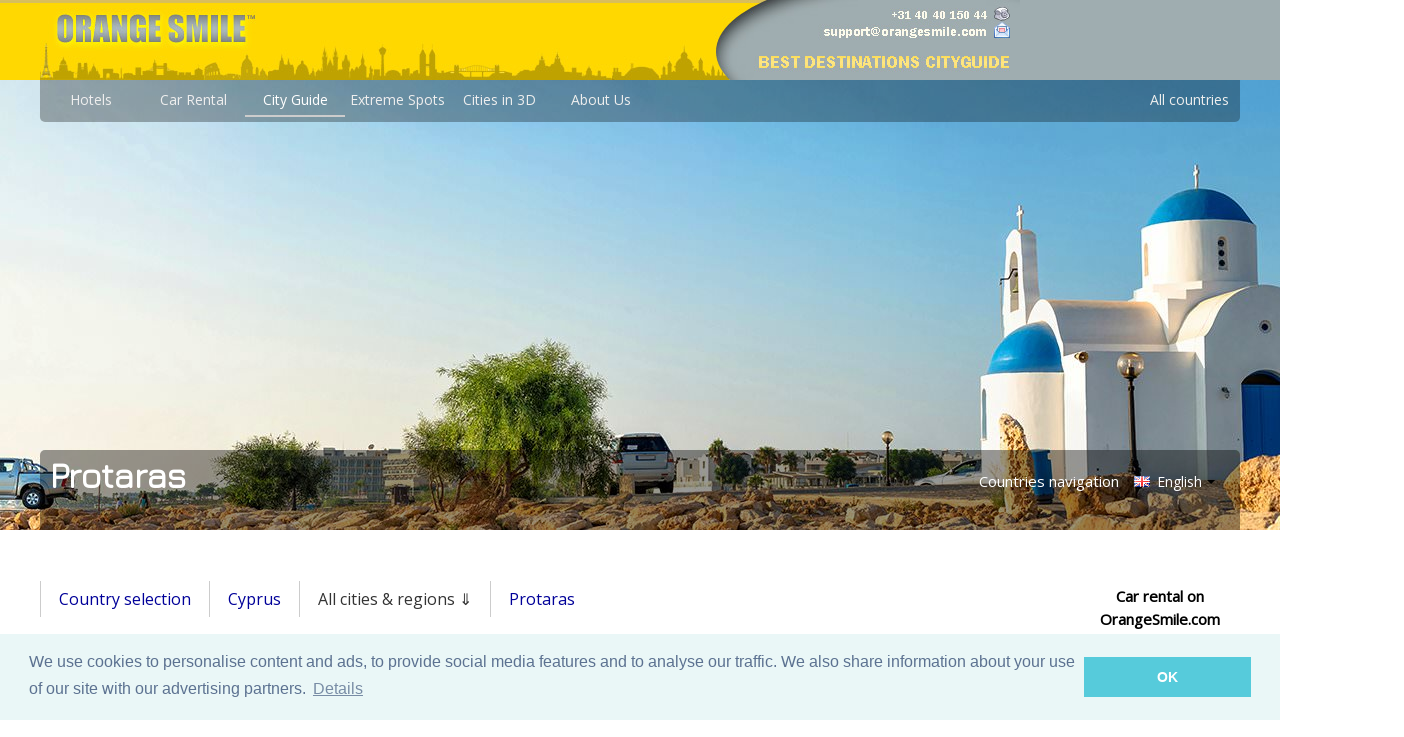

--- FILE ---
content_type: text/html; charset=UTF-8
request_url: https://www.orangesmile.com/travelguide/protaras/high-resolution-maps.htm
body_size: 11284
content:
<!DOCTYPE html>
<html lang='en'>
<head>
	<meta charset='utf-8'>
	<meta http-equiv='content-language' content='en' />
	  
	  <title>Large Protaras Maps for Free Download and Print | High-Resolution and Detailed Maps</title>
	  
	  <meta name='description' content="Detailed and high-resolution maps of Protaras, Cyprus for free download. Travel guide to touristic destinations, museums and architecture in Protaras." />
	  
	  <meta name='keywords' content="Protaras, Cyprus, High-Resolution, Printed, map, detailed, download, print" />
	  
	<!-- mobile alternate -->
	<link rel='canonical' href='https://www.orangesmile.com/travelguide/protaras/high-resolution-maps.htm' />
	  <link rel='alternate' media='only screen and (max-width: 640px)' href='https://m.orangesmile.com/travelguide/protaras/high-resolution-maps.htm' />
	
	<link rel='stylesheet' type='text/css' href='//fonts.googleapis.com/css?family=Open+Sans|Average|Courgette|Jura' />
	<link rel='stylesheet' type='text/css' href='../css/style_2017.css' />
	<link rel='stylesheet' type='text/css' href='//www.orangesmile.com/tmp/lightbox2/src/css/lightbox.css' />
	<link rel='stylesheet' type='text/css' href='//www.orangesmile.com/tmp/lang-switcher/css/polyglot-language-switcher-3.css' /> 
	
	<link rel='stylesheet' type='text/css' href='//www.orangesmile.com/js/wowslider/city_full_900_500_90_synch_carousel_effect/engine1/style.css' />
	<link rel='stylesheet' type='text/css' href='//www.orangesmile.com/js/wowslider/style_long.css' />
	
	<style>
.wall { 
	background: url(//www.orangesmile.com/img/top_generic_fullscr.jpg) repeat-x center top, url(//www.orangesmile.com/common/img_panorama_1920/cy-protaras.jpg) no-repeat center 80px, url(//www.orangesmile.com/img/gray_stripe_background.jpg) repeat-x center 80px;   
	filter: progid:DXImageTransform.Microsoft.AlphaImageLoader(src='.//www.orangesmile.com/common/img_panorama_1920/cy-protaras.jpg', sizingMethod='scale');
	background-attachment: scroll; 
}	
	</style>
	
	
<style type='text/css'>
  	#ui-datepicker-div{
		display:none;
	}
</style>

<script src='//www.orangesmile.com/js/lazysizes.min.js' async></script>
  
</head>

<body class='wall' onload='retrieveCookie()'> 
	
	<div id='wrap'>
		
		
		<div id='header-section'>
          	<a href='//www.orangesmile.com/travelguide/'><img id='header-background-right' width='650' height='80' src='//www.orangesmile.com/img/top_generic_2011.jpg' alt='OrangeSmile Tours'/></a>		
          	<a href='//www.orangesmile.com/travelguide/'><img id='header-background-right' width='330' height='80' src='//www.orangesmile.com/img/top_local_guide_en_2011.jpg' alt='Best destinations around the world - Travel Guide'/></a>
		</div>
		
		<div id='menu'>
			<ul>
				<li><a href='https://www.orangesmile.com/'>Hotels</a></li>
				<li><a href='https://www.orangesmile.com/carrental/'>Car Rental</a></li>		
				<li><a href='https://www.orangesmile.com/travelguide/' class='selected'>City Guide</a></li>
				<li><a href='https://www.orangesmile.com/extreme/en/'>Extreme Spots</a></li>
				<li><a href='https://www.orangesmile.com/flyover/en/'>Cities in 3D</a></li>
				<li><a href='https://www.orangesmile.com/booking/en/about_us.htm'>About Us</a></li> 
				
				<li style='float:right'><a href='https://www.orangesmile.com/travelguide/country_navigation.htm'>All countries</a></li> 
			</ul>
		</div>
		<div class='cl-b'></div> 
		
		
		<div class='on-panorama'>
			<div class='title'>Protaras</div>
			<div class='links'>				
				<a href='../country_navigation.htm' class='link'>Countries navigation</a>				
				<div class='langs'>
					<div class='polyglot-language-switcher' data-grid-columns='1' data-anim-effect='slide' data-open-mode='click'> 
						<ul style='display:none'>
	
							<li><a href='index.htm' title='English (UK)' data-lang-id='en_UK' class='pls-selected-locale'><img src='//www.orangesmile.com/tmp/lang-switcher/images/flags/gb.png' alt='English'> English</a></li>
							<li><a href='//www.orangesmile.com/destinations/protaras/index.htm' title='Russian' data-lang-id='ru_RU' ><img src='//www.orangesmile.com/tmp/lang-switcher/images/flags/ru.png' alt='Russian'> Russian</a></li>
							<li><a href='//www.orangesmile.com/bestemmingen/protaras/index.htm' title='Dutch' data-lang-id='nl_NL' ><img src='//www.orangesmile.com/tmp/lang-switcher/images/flags/nl.png' alt='Netherlands'> Dutch</a></li>
							<li><a href='//www.orangesmile.com/reiseinfos/protaras/index.htm' title='German' data-lang-id='de_DE' ><img src='//www.orangesmile.com/tmp/lang-switcher/images/flags/de.png' alt='German'> German</a></li>
							<li><a href='//www.orangesmile.com/guia-turistica/protaras/index.htm' title='Spanish' data-lang-id='es_ES' ><img src='//www.orangesmile.com/tmp/lang-switcher/images/flags/es.png' alt='Spanish'> Spanish</a></li>
							<li><a href='//www.orangesmile.com/guide-touristique/protaras/index.htm' title='French' data-lang-id='fr_FR' ><img src='//www.orangesmile.com/tmp/lang-switcher/images/flags/fr.png' alt='French'> French</a></li>
							<li><a href='//www.orangesmile.com/gezirehberi/' title='Türkçe' data-lang-id='tr_TR'><img src='//www.orangesmile.com/tmp/lang-switcher/images/flags/tr.png' alt='Türkçe'> Türkçe</a></li>						
						</ul>
					</div>
				</div>
				<div class='cl-b'></div>				
			</div>
			<div class='cl-b'></div>
		</div>
	
		
		
		
		<div class='main'>
		
			<div id='contentwrapper'>
				
				<div id='horizontal_nav'>
					<ul>
						<li>
							<a href='../country_navigation.htm'>Country selection</a>
						</li>
						<li>
							<a href='../cyprus/index.htm'>Cyprus</a>						
						</li>
						<li>
							All cities &amp; regions &dArr;
							<ul>
								
								<li><a href='https://www.orangesmile.com/travelguide/ayia-napa/index.htm'>Ayia Napa</a></li>
								<li><a href='https://www.orangesmile.com/travelguide/famagusta-region/index.htm'>Famagusta</a></li>
								<li><a href='https://www.orangesmile.com/travelguide/kyrenia/index.htm'>Kyrenia</a></li>
								<li><a href='https://www.orangesmile.com/travelguide/larnaca/index.htm'>Larnaca</a></li>
								<li><a href='https://www.orangesmile.com/travelguide/limassol/index.htm'>Limassol</a></li>
								<li><a href='https://www.orangesmile.com/travelguide/nicosia/index.htm'>Nicosia</a></li>
								<li><a href='https://www.orangesmile.com/travelguide/paphos/index.htm'>Paphos</a></li>
								<li><a href='https://www.orangesmile.com/travelguide/paphos-target-region/index.htm'>Paphos Region</a></li>
								<li><a href='https://www.orangesmile.com/travelguide/protaras/index.htm'>Protaras</a></li>							</ul>
						</li>
						<li>
							<a href='index.htm'>Protaras</a>
						</li>
					</ul>
				</div>
				<div class='cl-b'></div>
	
				
				<div id='contentcolumn' align='justify'>
					
					<div class='left-menu-container'>
						<div class='navigation'>
						  <ul>
						  	
							<li><a href='index.htm'><img src='../../img/2017/icon_guide_32.png' class='lmenu-icon' /><span class='lmenu-text'>Guide to Protaras</span></a>
							
														
							
							
								<li><a href='exclusive-900039166.htm'><img src='../../img/2017/icon_backpack_32.png' class='lmenu-icon' /><span class='lmenu-text'>Unusual weekend</span></a></li>
							
							 							
							
							
							
							 
														
							
							
							
								<li><a href='weather-forecast.htm'><img src='../../img/2017/icon_thermometer_32.png' class='lmenu-icon' /><span class='lmenu-text'>Weather forecast</span></a></li>
							
								<li><a href='photo-gallery.htm'><img src='../../img/2017/icon_photocamera_32.png' class='lmenu-icon' /><span class='lmenu-text'>Photo gallery</span></a></li>
							
							
								<li><a href='high-resolution-maps.htm'><img src='../../img/2017/icon_map_32.png' class='lmenu-icon' /><span class='lmenu-text'>Maps of Protaras</span></a></li>
							
								<li><a href='interactive-map.htm'><img src='../../img/2017/icon_earthhands_32.png' class='lmenu-icon' /><span class='lmenu-text'>Interactive map</span></a></li>
							
							
							
								<li class='has-sub'><img src='../../img/2017/icon_roomkeys_32.png' class='lmenu-icon' /><span class='lmenu-text'>Check hotel prices</span>
									<ul>
										<li><a href='//www.orangesmile.com/booking/en/cyprus/protaras.htm'><span class='lmenu-text'>Hotels in Protaras</span></a></li>
										<li><a href='//www.orangesmile.com/booking/en/cyprus/protaras-apartments.htm'><span class='lmenu-text'>Apartments</span></a></li>
										<li><a href='//www.orangesmile.com/booking/en/cyprus/protaras-hostels.htm'><span class='lmenu-text'>Hostels</span></a></li>
										<li><a href='//www.orangesmile.com/booking/en/cyprus/protaras-family-hotels.htm'><span class='lmenu-text'>Family rooms</span></a></li>
										<li><a href='//www.orangesmile.com/booking/en/cyprus/protaras-hotels-budget.htm'><span class='lmenu-text'>Budget hotels</span></a></li>
										<li><a href='//www.orangesmile.com/booking/en/cyprus/protaras-hotels-luxury.htm'><span class='lmenu-text'>Luxurious hotels</span></a></li>
										<li><a href='//www.orangesmile.com/booking/en/cyprus/protaras-bed-and-breakfast.htm'><span class='lmenu-text'>Bed &amp; Breakfast</span></a></li>
									</ul>
								</li>
							
								<li><a href='//www.orangesmile.com/carrental/cyprus/protaras_hire.htm'><img src='../../img/2017/icon_carrental_32.png' class='lmenu-icon' /><span class='lmenu-text'>Car rental</span></a></li>
							
						  </ul>
						</div> <!-- end navigation -->
					</div> <!-- end left-menu-container -->		
		
	
					<div class='top-article'>
						<h1 align='center'>Detailed hi-res maps of Protaras for download or print</h1>
	
						<div align='center'>				
							<div align='center'>		
		
			
		<!-- Leaderboard 728x90 Top -->
		<script async src="//pagead2.googlesyndication.com/pagead/js/adsbygoogle.js"></script>		
		<ins class="adsbygoogle"
			 style="display:inline-block;width:728px;height:90px"
			 data-ad-client="ca-pub-4850650950864871"
			 data-ad-slot="8852937131"></ins>
		<script>
			 (adsbygoogle = window.adsbygoogle || []).push({});
		</script>
		
</div>							<br/>
						</div>
	
						<a name='0'></a>
						<div class='map-block'>					
							<div align='center' >
								<a href='../../common/img_city_maps/protaras-map-0.jpg'><img src='../../common/img_city_maps_560/protaras-map-0.jpg' class='country-map' width='1580px' height='1688px' alt='Large map of Protaras 1' title='Large map of Protaras 1' /></a>
							</div>
							The actual dimensions of the Protaras map are 1580 X 1688 pixels, file size (in bytes) - 311090. You can open this downloadable and printable map of Protaras by clicking on the map itself or via this link: <a href='../../common/img_city_maps/protaras-map-0.jpg' class='noline'>Open the map</a>.
										
						</div>
			
						<a name='1'></a>
						<div class='map-block'>					
							<div align='center' >
								<a href='../../common/img_city_maps/protaras-map-1.jpg'><img src='../../common/img_city_maps_560/protaras-map-1.jpg' class='country-map' width='2443px' height='3044px' alt='Detailed map of Protaras 2' title='Detailed map of Protaras 2' /></a>
							</div>
							The actual dimensions of the Protaras map are 2443 X 3044 pixels, file size (in bytes) - 637773. You can open, download and print this detailed map of Protaras by clicking on the map itself or via this link: <a href='../../common/img_city_maps/protaras-map-1.jpg' class='noline'>Open the map</a>.
										
						</div>
					
					</div> <!-- end top-article -->					
					
<link rel='stylesheet' href='https://unpkg.com/leaflet@1.3.4/dist/leaflet.css'    integrity='sha512-puBpdR0798OZvTTbP4A8Ix/l+A4dHDD0DGqYW6RQ+9jxkRFclaxxQb/SJAWZfWAkuyeQUytO7+7N4QKrDh+drA=='   crossorigin=''/>
<script src='https://unpkg.com/leaflet@1.3.4/dist/leaflet.js'    integrity='sha512-nMMmRyTVoLYqjP9hrbed9S+FzjZHW5gY1TWCHA5ckwXZBadntCNs8kEqAWdrb9O7rxbCaA4lKTIWjDXZxflOcA=='   crossorigin=''></script>
			
			
					<div>
						<h2 align='center'><a href='../../geolocation/en/sightsmap_full.php?&supertypes=8|10|4|6|12|28&lat=35.0156&long=34.05&di=12&ci=Protaras&co=Cyprus&di=10'>Large interactive map of Protaras with sights/services search</a></h2>
		
						<div class='thumb-add-map-block' style='cursor:pointer; width:96%;' onclick='location.href="//www.orangesmile.com/geolocation/en/sightsmap_full.php?&supertypes=8|10|4|6|12|28&lat=35.0156&long=34.05&di=12&ci=Protaras&co=Cyprus&di=10";' >
							<div id='mapid' class='image_gm_square' style='' title='Click to open the large interactive map of Protaras'></div>
							
	<script>
	var mymap = L.map('mapid').setView([35.0156, 34.05], 13);

	L.tileLayer('https://api.mapbox.com/styles/v1/{id}/tiles/{z}/{x}/{y}?access_token={accessToken}', {
			attribution: '© <a href="https://www.mapbox.com/about/maps/">Mapbox</a> © <a href="https://www.openstreetmap.org/copyright">OpenStreetMap</a> <strong><a href="https://www.mapbox.com/map-feedback/" target="_blank">Improve this map</a></strong>',
			tileSize: 512,
			maxZoom: 18,
			zoomOffset: -1,
			id: 'mapbox/streets-v11',
    		accessToken: 'pk.eyJ1IjoibWFwYm94IiwiYSI6ImNpejY4NXVycTA2emYycXBndHRqcmZ3N3gifQ.rJcFIG214AriISLbB6B5aw'
	}).addTo(mymap);
	
</script>
	
						</div>
						<div style='clear:both;'></div>
						
					</div> <!-- end add. maps -->		
		
		<div align='center' class='excursions'>
			<h2 align='center'>City tours, excursions and tickets in Protaras and surroundings</h2>
			<div data-gyg-partner-id='GA17E8I' data-gyg-number-of-items='4' data-gyg-locale-code='en-US' data-gyg-cmp='EN_main' data-gyg-see-more='true' data-gyg-id='code-example' data-gyg-lat='35.0156' data-gyg-lon='34.05' data-gyg-widget='activites' data-gyg-href='https://widget.getyourguide.com/GA17E8I/activities.frame'></div>

			<script async defer src='https://widget.getyourguide.com/v2/widget.js'></script> 
		</div>
		
				</div> <!-- end contentcolumn -->
			</div> <!-- end contentwrapper -->
			<div id='rightcolumn'>
		
				<div align='right'>
									</div>
				
				
				<div class='right-block'>
					Car rental on OrangeSmile.com
					<a href='//www.orangesmile.com/carrental/cyprus/protaras_hire.htm'><img src='../../img/car_rental_tower.jpg' class='car-right-block-img' title='Car rental in Protaras' alt='Rentals in Protaras'/></a>
				</div>
	
				
				<div align='right'>
					<script type="text/javascript"><!--
google_ad_client = "ca-pub-4850650950864871";
/* Tower_graphics_160 */
google_ad_slot = "3210429461";
google_ad_width = 160;
google_ad_height = 600;
//-->
</script>
<script type="text/javascript"
src="//pagead2.googlesyndication.com/pagead/show_ads.js">
</script> 				</div>
				
				
				
				<div align='right'>
									</div>
				
				﻿	

	  
	  				
			</div> <!-- end rightcolumn -->
		
			<div class='bottom-fullwidth wide-map-block' align='center'>
			
				<h2 align='center'>Search for services, infrastructure and sights on map of Protaras</h2>
				
				
		<div class='wide-map-block-around-table'>		
		<table>
		<tr>
			<td>
				<form name='frm' method='post' action='../../geolocation/en/sightsmap_full.php'> 
				<a name='search'></a>
				<div align='center' class='wide-map-block-inside-table'>
			
					<div align='left' class='wide-map-block-intern'>
						<table>
							<tr class='forms-header' style='margin-bottom:0;'>
								<td>
									Address/Sight name
								</td>
								<td>
									City/Region
								</td>
								<td>
									Country
								</td>
								<td>
									Within radius, km
								</td>
							</tr>
							<tr>
								<td>
									<input type='text' name='Address' value='' size='16' onChange='cleanHiddenFields()'>
								</td>
								<td>
									<input type='text' name='City' value='Protaras' size='14' onChange='cleanHiddenFields()'>
								</td>
								<td>
									<input type='text' name='Country' value='Cyprus' size='12' onChange='cleanHiddenFields()'>
								</td>
								<td>
									<input type='text' name='Distance' value='8' checked size='12'> 
								</td>
							</tr>			
						</table>
						<div>
							<div class='forms-header' style='margin-top:5px'>
								&nbsp;Types of touristic objects to search for
							</div>
							<div style='float:left; margin:2px; width:24%;'>
								<div class='search_options'>
									<b>Hotels &amp; Car rental</b>
									<br/>
									<input type='checkbox' name='supertypes[]' value='35'  />Carhire locations<br />
									<div style='float:left'>
										<img src='https://www.orangesmile.com/img/map_wordhotels_en.jpg'  />
									</div>
									<div style='float:left'>
									<input type='checkbox' name='supertypes[]' value='370'  />0 star<br />
									<input type='checkbox' name='supertypes[]' value='371'  />1 star<br />
									<input type='checkbox' name='supertypes[]' value='372'  />2 stars<br />
									<input type='checkbox' name='supertypes[]' value='373'  />3 stars<br />
									<input type='checkbox' name='supertypes[]' value='374'  />4 stars<br />
									<input type='checkbox' name='supertypes[]' value='375'  />5 stars<br />
									</div>
									<div style='clear:both'></div>
								</div>
							</div>
							<div style='float:left; margin:2px; width:24%;'>
								<div class='search_options'>
									<b>Touristic places</b>
									<br/>
									<input type='checkbox' name='supertypes[]' value='7'  />Art galleries<br />
									<input type='checkbox' name='supertypes[]' value='8' checked />Churches/Temples<br />	
									<input type='checkbox' name='supertypes[]' value='10' />Museums<br />	
									<input type='checkbox' name='supertypes[]' value='4' checked />Castles/Palaces<br />
									<input type='checkbox' name='supertypes[]' value='2' checked  />Monuments<br />
									<input type='checkbox' name='supertypes[]' value='5' checked  />Touristic areas<br />
									<input type='checkbox' name='supertypes[]' value='1' checked  />Sightseeings<br />									
								</div>
							</div>
							<div style='float:left; margin:2px; width:24%;'>
								<div class='search_options'>
									<b>Attractions</b>
									<br/>
									<input type='checkbox' name='supertypes[]' value='6'  />Attraction parks<br />
									<input type='checkbox' name='supertypes[]' value='13'  />Casino<br />	
									<input type='checkbox' name='supertypes[]' value='3'  />Theaters/Cinema<br />	
									<input type='checkbox' name='supertypes[]' value='21'  />Disco/Clubs<br />	
									<input type='checkbox' name='supertypes[]' value='12' />Parks<br />	
									<input type='checkbox' name='supertypes[]' value='11'  />Zoo<br />	
									<input type='checkbox' name='supertypes[]' value='86'  />Aqua parks<br />
								</div>
							</div>							
							<div style='float:left; margin:2px; width:24%;'>
								<div class='search_options'>
									<b>Transport</b>
									<br/>
									<input type='checkbox' name='supertypes[]' value='26'  />Airports<br />									
									<input type='checkbox' name='supertypes[]' value='28' />Train stations<br />
									<input type='checkbox' name='supertypes[]' value='29'  />Bus stations<br />
									<input type='checkbox' name='supertypes[]' value='27'  />Metro<br />	
									<input type='checkbox' name='supertypes[]' value='33'  />Parkings<br />								
									<input type='checkbox' name='supertypes[]' value='34'  />Fuel stations<br />
									<input type='checkbox' name='supertypes[]' value='30'  />Ports/Ferries<br />
								</div>
							</div>	
							<div style='clear:both'></div>
							<div style='float:left; margin:2px; width:24%;'>
								<div class='search_options'>
									<div class='icon_open'>
										<a href='javascript:void(0);showBlock("category_4");'><img src='../../img/icon_down_16.png'  alt='Open the list of object types' title='Open the list of object types'/></a>
									</div>
									<div class='option_header'>
										<b>Health/Sport</b>
									</div>
									<div style='clear:both'></div>	
									<div id='category_4' style='display:none; visibility:hidden;'>
										<input type='checkbox' name='supertypes[]' value='22'  />Fitness centers<br />
										<input type='checkbox' name='supertypes[]' value='14'  />Bowling<br />
										<input type='checkbox' name='supertypes[]' value='43'  />Spa<br />	
										<input type='checkbox' name='supertypes[]' value='39'  />Golf<br />	
										<input type='checkbox' name='supertypes[]' value='19'  />Stadiums<br />	
										<input type='checkbox' name='supertypes[]' value='40'  />Ski lifts<br />	
										
									</div>
								</div>
							</div>
							<div style='float:left; margin:2px; width:24%;'>
								<div class='search_options'>
									<div class='icon_open'>
										<a href='javascript:void(0);showBlock("category_5");'><img src='../../img/icon_down_16.png'  alt='Open the list of object types' title='Open the list of object types'/></a>
									</div>
									<div class='option_header'>
										<b>Food/Money</b>
									</div>
									<div style='clear:both'></div>	
									<div id='category_5' style='display:none; visibility:hidden;'>
										<input type='checkbox' name='supertypes[]' value='53'  />Banks/ATM<br />
										<input type='checkbox' name='supertypes[]' value='23'  />Cafe<br />
										<input type='checkbox' name='supertypes[]' value='24'  />Bars<br />	
										<input type='checkbox' name='supertypes[]' value='25'  />Restaurants<br />
										<input type='checkbox' name='supertypes[]' value='74'  />Bakeries<br />
										<input type='checkbox' name='supertypes[]' value='16'  />Supermarkets<br />
									</div>	
								</div>
							</div>
							<div style='float:left; margin:2px; width:49%;'>
								<div class='search_options'>
									<div class='icon_open'>
										<a href='javascript:void(0);showBlock("category_6");'><img src='../../img/icon_down_16.png'  alt='Open the list of object types' title='Open the list of object types'/></a>
									</div>
									<div class='option_header'>
										<b>Shopping</b>
									</div>
									<div style='clear:both'></div>	
									<div id='category_6' style='display:none; visibility:hidden;'>
										<div style='float:left; width:49%;'>
										<input type='checkbox' name='supertypes[]' value='15'  />Shopping zones<br />	
										<input type='checkbox' name='supertypes[]' value='17'  />Shopping malls<br />
										<input type='checkbox' name='supertypes[]' value='18'  />Department stores<br />
										<input type='checkbox' name='supertypes[]' value='68'  />Jewelry stores<br />
										<input type='checkbox' name='supertypes[]' value='69'  />Liquor stores<br />
										<input type='checkbox' name='supertypes[]' value='67'  />Furniture stores<br />
										</div>
										<div style='float:left; width:49%;'>
										<input type='checkbox' name='supertypes[]' value='65' />Clothing stores<br />
										<input type='checkbox' name='supertypes[]' value='73'  />Shoe stores<br />
										<input type='checkbox' name='supertypes[]' value='66'  />Electronics stores<br />
										<input type='checkbox' name='supertypes[]' value='50'  />Pet stores<br />
										<input type='checkbox' name='supertypes[]' value='64'  />Book stores<br />
										<input type='checkbox' name='supertypes[]' value='63'  />Bicycle stores<br />
										</div>
										<div style='clear:both'></div>	
									</div>	
								</div>
							</div>	
							<div style='clear:both'></div>
							<div style='float:left; margin:2px; width:24%;'>
								<div class='search_options'>
									<div class='icon_open'>
										<a href='javascript:void(0);showBlock("category_7");'><img src='../../img/icon_down_16.png'  alt='Open the list of object types' title='Open the list of object types'/></a>
									</div>
									<div class='option_header'>
										<b>Beauty/Medicine</b>
									</div>
									<div style='clear:both'></div>	
									<div id='category_7' style='display:none; visibility:hidden;'>										
										<input type='checkbox' name='supertypes[]' value='61'  />Beauty salons<br />
										<input type='checkbox' name='supertypes[]' value='62'  />Hair care<br />
										<input type='checkbox' name='supertypes[]' value='48'  />Physiotherapists<br />
										<input type='checkbox' name='supertypes[]' value='45'  />Pharmacy<br />
										<input type='checkbox' name='supertypes[]' value='44'  />Hospitals<br />										
										<input type='checkbox' name='supertypes[]' value='46'  />Dentists<br />										
										<input type='checkbox' name='supertypes[]' value='47'  />Doctors<br />
										<input type='checkbox' name='supertypes[]' value='49'  />Veterinary care<br />
									</div>	
								</div>
							</div>
							<div style='float:left; margin:2px; width:24%;'>
								<div class='search_options'>
									<div class='icon_open'>
										<a href='javascript:void(0);showBlock("category_8");'><img src='../../img/icon_down_16.png'  alt='Open the list of object types' title='Open the list of object types'/></a>
									</div>
									<div class='option_header'>
										<b>City services</b>
									</div>
									<div style='clear:both'></div>	
									<div id='category_8' style='display:none; visibility:hidden;'>										
										<input type='checkbox' name='supertypes[]' value='52'  />Post offices<br />		
										<input type='checkbox' name='supertypes[]' value='51'  />Police<br />	
										<input type='checkbox' name='supertypes[]' value='55'  />City halls<br />
										<input type='checkbox' name='supertypes[]' value='57'  />Embassies<br />
										<input type='checkbox' name='supertypes[]' value='56'  />Court houses<br />
										<input type='checkbox' name='supertypes[]' value='20'  />Expo centers<br />
										<input type='checkbox' name='supertypes[]' value='42'  />Libraries<br />
										<input type='checkbox' name='supertypes[]' value='41'  />Universities<br />
									</div>	
								</div>
							</div>
							<div style='float:left; margin:2px; width:49%;'>
								<div class='search_options'>
									<div class='icon_open'>
										<a href='javascript:void(0);showBlock("category_9");'><img src='../../img/icon_down_16.png'  alt='Open the list of object types' title='Open the list of object types'/></a>
									</div>
									<div class='option_header'>
										<b>Useful services</b>
									</div>
									<div style='clear:both'></div>	
									<div id='category_9' style='display:none; visibility:hidden;'>
										<input type='checkbox' name='supertypes[]' value='60'  />Car wash<br />
										<input type='checkbox' name='supertypes[]' value='36'  />Car repair<br />
										<input type='checkbox' name='supertypes[]' value='59'  />Car dealers<br />
										<input type='checkbox' name='supertypes[]' value='72'  />Movie rentals<br />
										<input type='checkbox' name='supertypes[]' value='92'  />Real estate<br />
										<input type='checkbox' name='supertypes[]' value='75'  />Laundry<br />
										<input type='checkbox' name='supertypes[]' value='87'  />Campgrounds<br />
										<input type='checkbox' name='supertypes[]' value='58'  />Travel agencies<br />
									</div>	
								</div>
							</div>
								
							<div style='clear:both'></div>
							
							<div>
								<div>
									<input type='submit' class='search-button' name='button2' value='Search'>
									<input name='submitted' type='hidden' value='submitted' />
									<input type='hidden' id='lat_post' name='lat_post' value='35.0156'>
									<input type='hidden' id='long_post' name='long_post' value='34.05'>
									
								</div>
							</div>
						</div>
					</div>
				</div>
				</form>
			</td>
		</tr>
		</table>
		</div>
		
			</div>
			<!-- map stays -->
			<div align='center'>
				<div id='mapid_poi' style='width: 100%; height: 600px;' class='top_map_objects' ></div>
				
	<script>
		var mymap_poi = L.map('mapid_poi').setView([35.0156, 34.05], 11);
	
		L.tileLayer('https://api.mapbox.com/styles/v1/{id}/tiles/{z}/{x}/{y}?access_token={accessToken}', {
			attribution: '© <a href="https://www.mapbox.com/about/maps/">Mapbox</a> © <a href="https://www.openstreetmap.org/copyright">OpenStreetMap</a> <strong><a href="https://www.mapbox.com/map-feedback/" target="_blank">Improve this map</a></strong>',
			tileSize: 512,
			maxZoom: 18,
			zoomOffset: -1,
			id: 'mapbox/streets-v11',
    		accessToken: 'pk.eyJ1IjoibWFwYm94IiwiYSI6ImNpejY4NXVycTA2emYycXBndHRqcmZ3N3gifQ.rJcFIG214AriISLbB6B5aw'
		}).addTo(mymap_poi);
		
		var tinyIcon17 = L.icon({
		iconUrl: '//www.orangesmile.com/img/sights/icon_17.png',	
		iconSize:     [32, 37], 
		iconAnchor:   [16, 37],
		popupAnchor:  [0, -37]
		});
		
		var tinyIcon15 = L.icon({
		iconUrl: '//www.orangesmile.com/img/sights/icon_15.png',	
		iconSize:     [32, 37], 
		iconAnchor:   [16, 37],
		popupAnchor:  [0, -37]
		});
		
		var tinyIcon86 = L.icon({
		iconUrl: '//www.orangesmile.com/img/sights/icon_86.png',	
		iconSize:     [32, 37], 
		iconAnchor:   [16, 37],
		popupAnchor:  [0, -37]
		});
		
		var tinyIcon25 = L.icon({
		iconUrl: '//www.orangesmile.com/img/sights/icon_25.png',	
		iconSize:     [32, 37], 
		iconAnchor:   [16, 37],
		popupAnchor:  [0, -37]
		});
		
		var tinyIcon12 = L.icon({
		iconUrl: '//www.orangesmile.com/img/sights/icon_12.png',	
		iconSize:     [32, 37], 
		iconAnchor:   [16, 37],
		popupAnchor:  [0, -37]
		});
		
		var tinyIcon6 = L.icon({
		iconUrl: '//www.orangesmile.com/img/sights/icon_6.png',	
		iconSize:     [32, 37], 
		iconAnchor:   [16, 37],
		popupAnchor:  [0, -37]
		});
		
		var tinyIcon11 = L.icon({
		iconUrl: '//www.orangesmile.com/img/sights/icon_11.png',	
		iconSize:     [32, 37], 
		iconAnchor:   [16, 37],
		popupAnchor:  [0, -37]
		});
		
		var tinyIcon57 = L.icon({
		iconUrl: '//www.orangesmile.com/img/sights/icon_57.png',	
		iconSize:     [32, 37], 
		iconAnchor:   [16, 37],
		popupAnchor:  [0, -37]
		});
		
		var tinyIcon4 = L.icon({
		iconUrl: '//www.orangesmile.com/img/sights/icon_4.png',	
		iconSize:     [32, 37], 
		iconAnchor:   [16, 37],
		popupAnchor:  [0, -37]
		});
		
		var tinyIcon19 = L.icon({
		iconUrl: '//www.orangesmile.com/img/sights/icon_19.png',	
		iconSize:     [32, 37], 
		iconAnchor:   [16, 37],
		popupAnchor:  [0, -37]
		});
		
		var tinyIcon7 = L.icon({
		iconUrl: '//www.orangesmile.com/img/sights/icon_7.png',	
		iconSize:     [32, 37], 
		iconAnchor:   [16, 37],
		popupAnchor:  [0, -37]
		});
		
		var tinyIcon8 = L.icon({
		iconUrl: '//www.orangesmile.com/img/sights/icon_8.png',	
		iconSize:     [32, 37], 
		iconAnchor:   [16, 37],
		popupAnchor:  [0, -37]
		});
		
		
		L.marker([35.0477, 34.0184], {icon: tinyIcon86}).addTo(mymap_poi).bindPopup("<b>Name</b>: Ocean Aquarium <br/><b>Address</b>:  Famagusta <br/><b>Type</b>: aquariums <br/> <b>Coordinates</b>: 35.0477, 34.0184  ");
		
		L.marker([34.9851, 33.9434], {icon: tinyIcon19}).addTo(mymap_poi).bindPopup("<b>Name</b>: WaterWorld Themed WaterPark <br/><b>Address</b>:  Ayia Napa <br/><b>Type</b>: aquaparks <br/> <b>Coordinates</b>: 34.9851, 33.9434  ");
		
		L.marker([35.0073, 33.6989], {icon: tinyIcon17}).addTo(mymap_poi).bindPopup("<b>Name</b>:  University Avenue <br/><b>Address</b>:  Famagusta <br/><b>Type</b>: shopping_streets <br/> <b>Coordinates</b>: 35.0073, 33.6989  ");
		
		L.marker([34.9154, 33.634], {icon: tinyIcon17}).addTo(mymap_poi).bindPopup("<b>Name</b>:  Ermou Street <br/><b>Address</b>:  Larnaca <br/><b>Type</b>: shopping_streets <br/> <b>Coordinates</b>: 34.9154, 33.634  ");
		
		L.marker([34.9205, 33.5739], {icon: tinyIcon6}).addTo(mymap_poi).bindPopup("<b>Name</b>: Lucky Star Park <br/><b>Address</b>:  Aradhippou <br/><b>Type</b>: amusement_parks <br/> <b>Coordinates</b>: 34.9205, 33.5739  ");
		
		L.marker([34.8006, 33.5074], {icon: tinyIcon11}).addTo(mymap_poi).bindPopup("<b>Name</b>: Mazotos Camel Park <br/><b>Address</b>:   <br/><b>Type</b>: zoos <br/> <b>Coordinates</b>: 34.8006, 33.5074  ");
		
		L.marker([35.1658, 33.3609], {icon: tinyIcon17}).addTo(mymap_poi).bindPopup("<b>Name</b>:  Stasikratous Street <br/><b>Address</b>:  Nicosia <br/><b>Type</b>: shopping_streets <br/> <b>Coordinates</b>: 35.1658, 33.3609  ");
		
		L.marker([35.171, 33.3616], {icon: tinyIcon17}).addTo(mymap_poi).bindPopup("<b>Name</b>:  Onasagorou Street <br/><b>Address</b>:  Nicosia <br/><b>Type</b>: shopping_streets <br/> <b>Coordinates</b>: 35.171, 33.3616  ");
		
		L.marker([35.1745, 33.3614], {icon: tinyIcon17}).addTo(mymap_poi).bindPopup("<b>Name</b>:  Ledra Street <br/><b>Address</b>:  Nicosia <br/><b>Type</b>: shopping_streets <br/> <b>Coordinates</b>: 35.1745, 33.3614  ");
		
		L.marker([35.1689, 33.3592], {icon: tinyIcon17}).addTo(mymap_poi).bindPopup("<b>Name</b>:  Makariou Avenue <br/><b>Address</b>:  Nicosia <br/><b>Type</b>: shopping_streets <br/> <b>Coordinates</b>: 35.1689, 33.3592  ");
		
		L.marker([35.1738, 33.3579], {icon: tinyIcon8}).addTo(mymap_poi).bindPopup("<b>Name</b>: Cathedral of Our Lady of Graces <br/><b>Address</b>:  Nicosia <br/><b>Type</b>: churches <br/> <b>Coordinates</b>: 35.1738, 33.3579  ");
		
		L.marker([35.1245, 33.2432], {icon: tinyIcon11}).addTo(mymap_poi).bindPopup("<b>Name</b>: Nicosia Zoo <br/><b>Address</b>:   <br/><b>Type</b>: zoos <br/> <b>Coordinates</b>: 35.1245, 33.2432  ");
		
		L.marker([34.6834, 33.0546], {icon: tinyIcon11}).addTo(mymap_poi).bindPopup("<b>Name</b>: Limassol Zoo <br/><b>Address</b>:   <br/><b>Type</b>: zoos <br/> <b>Coordinates</b>: 34.6834, 33.0546  ");
		
		
	</script>
	
			</div>
	
			<h2 align='center'>Photogallery of Protaras sightseeing</h2>
		
			<div id='contentwrapper-slider'>
				<div id='contentcolumn-slider'>				
					
					<div id='wowslider-container1'>
						<div class='ws_images'>
						<ul>
	
							<li><img src='../../common/img_cities_original/protaras-900039166-39.jpg' title='Protaras' id='wows1_0' class='wows1_0'/></li>
			
							<li><img src='https://www.orangesmile.com/img/empty.png' title='Protaras' id='wows1_1' class='wows1_1'/></li>
			
							<li><img src='https://www.orangesmile.com/img/empty.png' title='' id='wows1_2' class='wows1_2'/></li>
			
							<li><img src='https://www.orangesmile.com/img/empty.png' title='Traditional church near the sea' id='wows1_3' class='wows1_3'/></li>
			
							<li><img src='https://www.orangesmile.com/img/empty.png' title='Flintstones Inn' id='wows1_4' class='wows1_4'/></li>
			
							<li><img src='https://www.orangesmile.com/img/empty.png' title='Protaras' id='wows1_5' class='wows1_5'/></li>
			
							<li><img src='https://www.orangesmile.com/img/empty.png' title='' id='wows1_6' class='wows1_6'/></li>
			
							<li><img src='https://www.orangesmile.com/img/empty.png' title='Protaras' id='wows1_7' class='wows1_7'/></li>
			
							<li><img src='https://www.orangesmile.com/img/empty.png' title='Protaras' id='wows1_8' class='wows1_8'/></li>
			
						</ul>
						</div>
						
						<div class='ws_thumbs'>
							<div>
	
							<a href='#wows1_0' title='Protaras'><img src='//cdn77.orangesmile.com/common/img_cities_tooltips_140/protaras-900039166-39.jpg' /></a>
		
							<a href='#wows1_1' title='Protaras'><img src='//cdn77.orangesmile.com/common/img_cities_tooltips_140/protaras-900039166-40.jpg' /></a>
		
							<a href='#wows1_2' title=''><img src='//cdn77.orangesmile.com/common/img_cities_tooltips_140/protaras-900039166-3.jpg' /></a>
		
							<a href='#wows1_3' title='Traditional church near the sea'><img src='//cdn77.orangesmile.com/common/img_cities_tooltips_140/protaras-900039166-1.jpg' /></a>
		
							<a href='#wows1_4' title='Flintstones Inn'><img src='//cdn77.orangesmile.com/common/img_cities_tooltips_140/protaras-900039166-0.jpg' /></a>
		
							<a href='#wows1_5' title='Protaras'><img src='//cdn77.orangesmile.com/common/img_cities_tooltips_140/protaras-900039166-37.jpg' /></a>
		
							<a href='#wows1_6' title=''><img src='//cdn77.orangesmile.com/common/img_cities_tooltips_140/protaras-900039166-2.jpg' /></a>
		
							<a href='#wows1_7' title='Protaras'><img src='//cdn77.orangesmile.com/common/img_cities_tooltips_140/protaras-900039166-34.jpg' /></a>
		
							<a href='#wows1_8' title='Protaras'><img src='//cdn77.orangesmile.com/common/img_cities_tooltips_140/protaras-900039166-43.jpg' /></a>
		
							</div>
						</div> <!-- ws_thumbs -->
						<div class='ws_shadow'></div>
					</div> <!-- wowslider-container1 -->
						
				</div> <!-- end contentcolumn-slider -->
			</div> <!-- end contentwrapper-slider -->
			<div id='leftcolumn-slider'>
					<script async src='//pagead2.googlesyndication.com/pagead/js/adsbygoogle.js'></script>
					<!-- Bottom_300x600_2016 -->
					<ins class='adsbygoogle'
						 style='display:inline-block;width:300px;height:600px'
						 data-ad-client='ca-pub-4850650950864871'
						 data-ad-slot='3393407878'></ins>
					<script>
					(adsbygoogle = window.adsbygoogle || []).push({});
					</script>
			</div> <!-- end leftcolumn-slider -->
			<div class='cl-b'></div>			
				
<script language='javascript'>		
	var loadPhotos = function()
	{
	
		if (document.getElementById('wows1_0').src == 'https://www.orangesmile.com/img/empty.png') 
		{
			$('.wows1_0').attr('src','https://www.orangesmile.com/common/img_cities_original/protaras-900039166-39.jpg');					
		}
		
		if (document.getElementById('wows1_1').src == 'https://www.orangesmile.com/img/empty.png') 
		{
			$('.wows1_1').attr('src','https://www.orangesmile.com/common/img_cities_original/protaras-900039166-40.jpg');					
		}
		
		if (document.getElementById('wows1_2').src == 'https://www.orangesmile.com/img/empty.png') 
		{
			$('.wows1_2').attr('src','https://www.orangesmile.com/common/img_cities_original/protaras-900039166-3.jpg');					
		}
		
		if (document.getElementById('wows1_3').src == 'https://www.orangesmile.com/img/empty.png') 
		{
			$('.wows1_3').attr('src','https://www.orangesmile.com/common/img_cities_original/protaras-900039166-1.jpg');					
		}
		
		if (document.getElementById('wows1_4').src == 'https://www.orangesmile.com/img/empty.png') 
		{
			$('.wows1_4').attr('src','https://www.orangesmile.com/common/img_cities_original/protaras-900039166-0.jpg');					
		}
		
		if (document.getElementById('wows1_5').src == 'https://www.orangesmile.com/img/empty.png') 
		{
			$('.wows1_5').attr('src','https://www.orangesmile.com/common/img_cities_original/protaras-900039166-37.jpg');					
		}
		
		if (document.getElementById('wows1_6').src == 'https://www.orangesmile.com/img/empty.png') 
		{
			$('.wows1_6').attr('src','https://www.orangesmile.com/common/img_cities_original/protaras-900039166-2.jpg');					
		}
		
		if (document.getElementById('wows1_7').src == 'https://www.orangesmile.com/img/empty.png') 
		{
			$('.wows1_7').attr('src','https://www.orangesmile.com/common/img_cities_original/protaras-900039166-34.jpg');					
		}
		
		if (document.getElementById('wows1_8').src == 'https://www.orangesmile.com/img/empty.png') 
		{
			$('.wows1_8').attr('src','https://www.orangesmile.com/common/img_cities_original/protaras-900039166-43.jpg');					
		}
		
	}
</script>
	
		
			<div class='bottom-fullwidth'>
				<h2 align='center'>Our guide chapters over Protaras</h2>
	
					<div class='left-half'>
						<h3 style='margin:0 0 10px 0'><a href='index.htm'>Protaras sightseeing</a></h3>						
						<div class='topic-digest'>
							 As for the beaches, Protaras Beach remains the most popular and crowded one. Here you will find sports equipment rental centers, entertainment clubs for children, and several cafes where you can eat and take a break from the hot sun. Green Bay Beach is more secluded and quiet. The main entertainment offered to guests here are underwater hunting, fishing, and scuba diving. The reason for that is in the fact Protaras  &hellip; <a href='index.htm' class='noline'> Open <img src='../../img/2017/icon_next_16.png' class='lmenu-icon' title='Further'/></a>
						</div>
					</div>
					
					<div class='right-half'>
						<h3 style='margin:0 0 10px 0'><a href='index.htm'>Travel guide to Protaras</a></h3>						
						<div class='topic-digest'>
							 There is a Historical Museum in the city. It will tell visitors about the most interesting events that the city had to endure. The museum has a rich collection of archaeological finds, discovered by researchers on the island. A collection of vehicles is especially worth highlighting among the exhibits of later periods. You can also see ancient carts, used by local residents hundreds of years ago, and the most  &hellip; <a href='index.htm' class='noline'> Open <img src='../../img/2017/icon_next_16.png' class='lmenu-icon' title='Further'/></a>
						</div>
					</div>
					<div class='cl-b'></div>
						
			</div> <!--end bottom-fullwidth-->
		
			<div class='bottom-fullwidth'>
				<h2 align='center'>Detailed maps of neighbouring cities to Protaras</h2>
			
					<div class='full-module' style='background-image: url(//www.orangesmile.com/common/img_panorama_w980/cy-ayia-napa.jpg);'>
						<a class='fill-div-with-link' href='../ayia-napa/high-resolution-maps.htm'></a>
						<div class='caption-on-top'>
							<div class='title-inside-caption'>
								<a href='../ayia-napa/high-resolution-maps.htm'>Maps of Ayia Napa</a>
							</div>
							<div class='text-inside-caption'>
								<a href='../ayia-napa/high-resolution-maps.htm'>Throughout the summer season in Ayia Napa takes place a big number of various festivals, celebrations, dance and folklore events. Green Monday is considered one of the most interesting local events. This holiday goes back to the ancient festival of wine, held in honor of the Greek god Dionysus. During Green Monday, people go to nature, usually to the territory of Cape Greco, ... Open &raquo;</a>
							</div>
							<div style='clear:both'></div>
						</div>
					</div>
					
					<div class='full-module' style='background-image: url(//www.orangesmile.com/common/img_panorama_w980/cy-larnaca.jpg);'>
						<a class='fill-div-with-link' href='../larnaca/high-resolution-maps.htm'></a>
						<div class='caption-on-top'>
							<div class='title-inside-caption'>
								<a href='../larnaca/high-resolution-maps.htm'>Maps of Larnaca</a>
							</div>
							<div class='text-inside-caption'>
								<a href='../larnaca/high-resolution-maps.htm'>Many tourists tend to visit Larnaca in the second summer month - the thing is that colorful events take place here throughout the month: dance, theatrical and musical performances, art exhibitions, and all this happens on the stages of historic buildings of the medieval fort (Μεσαιωνικό Κάστρο) and the ancient amphitheater (Παττίεεεο Δημοττ ... Open &raquo;</a>
							</div>
							<div style='clear:both'></div>
						</div>
					</div>
					
					<div class='full-module' style='background-image: url(//www.orangesmile.com/common/img_panorama_w980/cy-nicosia.jpg);'>
						<a class='fill-div-with-link' href='../nicosia/high-resolution-maps.htm'></a>
						<div class='caption-on-top'>
							<div class='title-inside-caption'>
								<a href='../nicosia/high-resolution-maps.htm'>Maps of Nicosia</a>
							</div>
							<div class='text-inside-caption'>
								<a href='../nicosia/high-resolution-maps.htm'>  Within the framework of the festival, Nicosia's guests can attend exciting theatrical performances and enjoy original entertainment programs for children. The festival's rich cultural program is complemented by gastronomic events and colorful fairs. In summer, tourists can taste the best dishes of Cypriot cuisine at open cafes located right on city streets and squares. At ... Open &raquo;</a>
							</div>
							<div style='clear:both'></div>
						</div>
					</div>
					
					<div class='full-module' style='background-image: url(//www.orangesmile.com/common/img_panorama_w980/cy-limassol.jpg);'>
						<a class='fill-div-with-link' href='../limassol/high-resolution-maps.htm'></a>
						<div class='caption-on-top'>
							<div class='title-inside-caption'>
								<a href='../limassol/high-resolution-maps.htm'>Maps of Limassol</a>
							</div>
							<div class='text-inside-caption'>
								<a href='../limassol/high-resolution-maps.htm'>Traveling to Limassol in mid-February, one can witness one of the most vivid events in the city's festival life. Of course, this is about a carnival marking the beginning of Lent. It lasts ten days, during which carnival participants dressed in colorful ancient Greek costumes follow the King of the Carnival along the central streets of the city. It is worth noting that the ... Open &raquo;</a>
							</div>
							<div style='clear:both'></div>
						</div>
					</div>
					
					<div class='full-module' style='background-image: url(//www.orangesmile.com/common/img_panorama_w980/cy-paphos.jpg);'>
						<a class='fill-div-with-link' href='../paphos/high-resolution-maps.htm'></a>
						<div class='caption-on-top'>
							<div class='title-inside-caption'>
								<a href='../paphos/high-resolution-maps.htm'>Maps of Paphos</a>
							</div>
							<div class='text-inside-caption'>
								<a href='../paphos/high-resolution-maps.htm'>A major part of festive events within the festival takes place in the harbor and in the Poseidon Avenue. According to one of the theories the moment of the festival establishment dates back to ancient times. Later on the holiday was identified with Dionysus. However during the fest in the ancient Greece offerings were brought to other gods and idols as well and to Aphrodite and ... Open &raquo;</a>
							</div>
							<div style='clear:both'></div>
						</div>
					</div>
					
				<div class='cl-b'></div>
			</div> <!--end bottom-fullwidth-->
		
			
		</div> <!--end main-->		
				
		<!--LiveInternet counter--><!--/LiveInternet-->


		<script type="text/javascript">
		
		  var _gaq = _gaq || [];
		  _gaq.push(['_setAccount', 'UA-526321-1']);
		  _gaq.push(['_trackPageview']);
		  setTimeout("_gaq.push(['_trackEvent', '33_seconds', 'read'])",33000);
		
		  (function() {
			var ga = document.createElement('script'); ga.type = 'text/javascript'; ga.async = true;
			ga.src = ('https:' == document.location.protocol ? 'https://ssl' : 'http://www') + '.google-analytics.com/ga.js';
			var s = document.getElementsByTagName('script')[0]; s.parentNode.insertBefore(ga, s);
		  })();
		
		</script>


		<script src='//ajax.googleapis.com/ajax/libs/jquery/1.9.1/jquery.min.js' type='text/javascript'></script>
		<script src='//ajax.googleapis.com/ajax/libs/jqueryui/1.9.2/jquery-ui.min.js' type='text/javascript'></script>
		<script type='text/javascript' src='//www.orangesmile.com/tmp/jquery_bold/js/jquery.plugins.combined.js'></script>
		<script type='text/javascript' src='//www.orangesmile.com/tmp/lightbox2/src/js/lightbox.js'></script>
		<script type='text/javascript' src='//www.orangesmile.com/travelguide/form.js'></script>
		
		<script type='text/javascript' src='//www.orangesmile.com/js/wowslider/city_full_900_500_90_synch_carousel_effect/engine1/wowslider.js'></script>
		<script type='text/javascript' src='//www.orangesmile.com/js/wowslider/city_full_900_500_90_synch_carousel_effect/engine1/script.js'></script>
		
		<script src='//www.orangesmile.com/tmp/lang-switcher/js/jquery/jquery-polyglot.language.switcher.js' type='text/javascript'></script>
		<script>
			jQuery(document).ready(function ($) {
				$('.polyglot-language-switcher').polyglotLanguageSwitcher()
						.on('popupOpening', function(evt){
							console.log(evt);
						}).on('popupOpened', function(evt){
							console.log(evt);
						}).on('popupClosing', function(evt){
							console.log(evt);
						}).on('popupClosed', function(evt){
							console.log(evt);
						});
			});
			
			$(function(){
				// this will get the full URL at the address bar
				var url = window.location.href; 
			
				// passes on every "a" tag 
				$(".left-menu-container a").each(function() {
						// checks if its the same on the address bar
					if(url == (this.href)) { 
						$(this).closest("li").addClass("active");
					}
				});
			});
		</script>
		
		
		<link rel='stylesheet' type='text/css' href='//cdnjs.cloudflare.com/ajax/libs/cookieconsent2/3.0.3/cookieconsent.min.css' />
		<script src='//cdnjs.cloudflare.com/ajax/libs/cookieconsent2/3.0.3/cookieconsent.min.js'></script>
		<script>
		window.addEventListener('load', function(){
		window.cookieconsent.initialise({
		  'palette': {
			'popup': {
			  'background': '#eaf7f7',
			  'text': '#5c7291'
			},
			'button': {
			  'background': '#56cbdb',
			  'text': '#ffffff'
			}
		  },
		  'content': {
			'message': 'We use cookies to personalise content and ads, to provide social media features and to analyse our traffic. We also share information about your use of our site with our advertising partners. ',
			'dismiss': 'OK',
			'link': 'Details',
			'href': 'https://www.google.com/policies/technologies/cookies/'
		  }
		})});
		</script>		
		<div align='left' class='gray-area'>
			<div align='justify' style='float:left; width:380px; padding-right:80px;'>
				<b>OrangeSmile.com</b> - online travel reservation expert providing reliable car rental and hotel booking services. We feature more than 25.000 destinations with 12.000 rental offices and 200.000 hotels worldwide.
			</div>
			
			
			
			<div style='float:left; width:200px; padding-right:80px;'>
				<b>Secure Server</b>
				<br/>
				<div style='float:left; margin-top:3px'>
					<img src='//www.orangesmile.com/img/godaddy-ssl-logo.png' />
				</div>
					<div style='float:left; margin-top:5px'>
					<img src='//www.orangesmile.com/img/thawte_logo.png' />
				</div>
			</div>
			
			<div style='float:left; width:200px; padding-right:0px;'>
				 <b>Head office</b>
				 <br/>
				 Weegschaalstraat 3, Eindhoven
				 <br/>  
				 5632 CW, The Netherlands
				 <br/> 
				 +31 40 40 150 44
			</div>
			
			<div style='clear:both'></div>
			<br/>
			<br/>
			
			<div style='margin:0 0 20px 0'>
				<a href='//www.orangesmile.com/booking/en/tos.htm'>Terms of Service</a> | 
				<a href='//www.orangesmile.com/booking/en/privacy.htm'>Privacy Policy</a> | 
				<a href='//www.orangesmile.com/booking/en/about_us.htm'>About us</a> 
			</div>
			
			
			<div>
				Copyright &copy; 2002 - 
				<SCRIPT>
				<!--
				var year=new Date();
				year=year.getYear();
				if (year<1900) year+=1900;
				document.write(year);
				//-->
				</SCRIPT> 
				
				OrangeSmile Tours B.V. | OrangeSmile.com | Under the direction and management of IVRA Holding B.V. - Registered at Kamer van Koophandel (KvK), The Netherlands No. 17237018

			</div>
	
		</div>
		
	
	</div> <!--end wrap-->
	
</body>
</html>
	

--- FILE ---
content_type: text/html; charset=utf-8
request_url: https://www.google.com/recaptcha/api2/aframe
body_size: 267
content:
<!DOCTYPE HTML><html><head><meta http-equiv="content-type" content="text/html; charset=UTF-8"></head><body><script nonce="wDMz70NMIiTpIzpVm3Xasw">/** Anti-fraud and anti-abuse applications only. See google.com/recaptcha */ try{var clients={'sodar':'https://pagead2.googlesyndication.com/pagead/sodar?'};window.addEventListener("message",function(a){try{if(a.source===window.parent){var b=JSON.parse(a.data);var c=clients[b['id']];if(c){var d=document.createElement('img');d.src=c+b['params']+'&rc='+(localStorage.getItem("rc::a")?sessionStorage.getItem("rc::b"):"");window.document.body.appendChild(d);sessionStorage.setItem("rc::e",parseInt(sessionStorage.getItem("rc::e")||0)+1);localStorage.setItem("rc::h",'1769121314017');}}}catch(b){}});window.parent.postMessage("_grecaptcha_ready", "*");}catch(b){}</script></body></html>